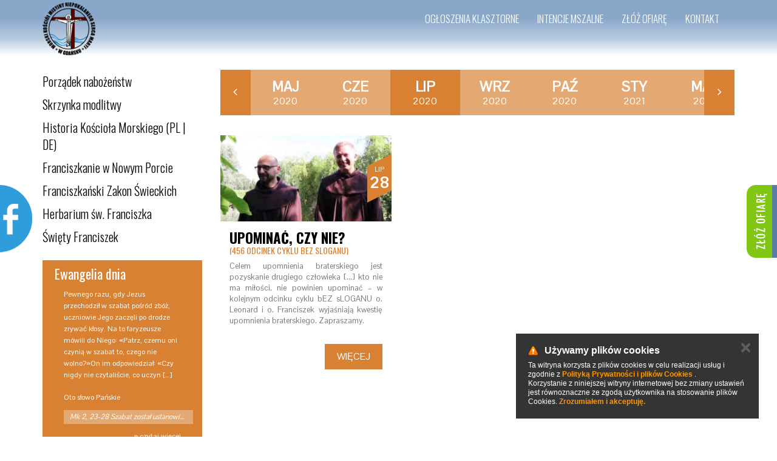

--- FILE ---
content_type: text/html; charset=UTF-8
request_url: https://www.kosciolmorski.pl/aktualnosci/bez-sloganu/archiwum/2020/7
body_size: 12876
content:

<!DOCTYPE html>
<html>
<head>
    <title>
                bEZ sLOGANU - Kościół Morski w Gdańsku        
    </title>



    <meta name="description" content="">



    <meta charset="utf-8" />



    
            <meta name="robots" content="index, follow">
        <meta name="googlebot" content="index, follow">
    
    
    <meta http-equiv="X-UA-Compatible" content="IE=edge">

    <meta content="width=device-width, minimum-scale=1, maximum-scale=1" name="viewport">

    
    <meta name="generator" content="https://www.isp.strony-parafialne.pl/" />

    <meta property="og:locale" content="pl_PL" />

    <meta property="og:title" content="bEZ sLOGANU - Kościół Morski w Gdańsku" />

    <meta property="og:description" content="" />

    <meta property="og:site_name" content="bEZ sLOGANU - Kościół Morski w Gdańsku" />







    
    <meta property="og:type" content="website" />

    


    
    <meta property="og:image" content="https://www.kosciolmorski.pl/images/logo.png" />

    <meta property="og:image" content="https://www.kosciolmorski.pl/images/logo.jpg" />

    


    <meta property="og:url" content="https://www.kosciolmorski.pl/aktualnosci/bez-sloganu/archiwum/2020/7" />



    <meta name="twitter:card" content="summary" />

    <meta name="twitter:description" content="" />

    <meta name="twitter:title" content="bEZ sLOGANU - Kościół Morski w Gdańsku" />



    <base href="https://www.kosciolmorski.pl/">

    <script type="text/javascript" src="https://www.isp.strony-parafialne.pl/core-js/moment-with-locales.js"></script>



    
    
    <script src="js/jquery.js?481a95aa72"></script>

    
    




    
    




    
    
    
    
    <link rel="stylesheet" href="https://www.isp.strony-parafialne.pl/core-css/fb.css?36969" type="text/css">

    
    
    <link rel="stylesheet" href="https://www.isp.strony-parafialne.pl/core-css/rrssb.css?94066" type="text/css">

    
    <link rel="stylesheet" href="https://www.isp.strony-parafialne.pl/css/reset.css?94066" type="text/css">



    
                                        <link rel="stylesheet" href="css/bootstrap.css?4c07a6f48a" type="text/css">
                                                <link rel="stylesheet" href="css/fb.css?481a95aa72" type="text/css">
                                                <link rel="stylesheet" href="css/hover-min.css?481a95aa72" type="text/css">
                                                <link rel="stylesheet" href="css/ihover.css?12ba6bdb3c" type="text/css">
                                                <link rel="stylesheet" href="css/owl.carousel.css?481a95aa72" type="text/css">
                                                <link rel="stylesheet" href="css/owl.theme.css?481a95aa72" type="text/css">
                                                <link rel="stylesheet" href="css/services.css?27db8e2289" type="text/css">
                                                                    <link rel="stylesheet" href="css/z-custom.css?bf52e30e43" type="text/css">
                    
                                    <script src="js/bootstrap.min.js?481a95aa72"></script>
                                        
        
        


    <script>
        baseHref = document.getElementsByTagName('base')[0].href;
    </script>

    
    <meta http-equiv="X-UA-Compatible" content="IE=edge">
<meta name="viewport" content="width=device-width, initial-scale=1">
<link href="https://fonts.googleapis.com/css?family=Oswald:400,300,700&amp;subset=latin,latin-ext" rel="stylesheet" type="text/css">
<link href='https://fonts.googleapis.com/css?family=Pontano+Sans&subset=latin,latin-ext' rel='stylesheet' type='text/css'>
<!--<script src="//cdnjs.cloudflare.com/ajax/libs/jquery-mousewheel/3.1.12/jquery.mousewheel.min.js"></script>
<script src="//cdnjs.cloudflare.com/ajax/libs/jquery-smooth-scroll/1.5.5/jquery.smooth-scroll.min.js"></script>

<script src="//cdnjs.cloudflare.com/ajax/libs/bootstrap-select/1.6.4/js/bootstrap-select.min.js"></script>
<script src="//cdnjs.cloudflare.com/ajax/libs/bootstrap-select/1.6.4/js/i18n/defaults-pl_PL.min.js"></script>
<link href='//cdnjs.cloudflare.com/ajax/libs/bootstrap-select/1.6.4/css/bootstrap-select.min.css' rel='stylesheet' type='text/css'>-->


<link rel="apple-touch-icon" sizes="57x57" href="/apple-icon-57x57.png">
<link rel="apple-touch-icon" sizes="60x60" href="/apple-icon-60x60.png">
<link rel="apple-touch-icon" sizes="72x72" href="/apple-icon-72x72.png">
<link rel="apple-touch-icon" sizes="76x76" href="/apple-icon-76x76.png">
<link rel="apple-touch-icon" sizes="114x114" href="/apple-icon-114x114.png">
<link rel="apple-touch-icon" sizes="120x120" href="/apple-icon-120x120.png">
<link rel="apple-touch-icon" sizes="144x144" href="/apple-icon-144x144.png">
<link rel="apple-touch-icon" sizes="152x152" href="/apple-icon-152x152.png">
<link rel="apple-touch-icon" sizes="180x180" href="/apple-icon-180x180.png">
<link rel="icon" type="image/png" sizes="192x192"  href="/android-icon-192x192.png">
<link rel="icon" type="image/png" sizes="32x32" href="/favicon-32x32.png">
<link rel="icon" type="image/png" sizes="96x96" href="/favicon-96x96.png">
<link rel="icon" type="image/png" sizes="16x16" href="/favicon-16x16.png">
<link rel="manifest" href="/manifest.json">
<meta name="msapplication-TileColor" content="#ffffff">
<meta name="msapplication-TileImage" content="/ms-icon-144x144.png">
<meta name="theme-color" content="#ffffff">


    <link href="https://maxcdn.bootstrapcdn.com/font-awesome/4.4.0/css/font-awesome.min.css" rel="stylesheet">



</head>

<body>

    <div id="fb-root"></div>


    
        <script>
            (function (d, s, id) {
                var js, fjs = d.getElementsByTagName(s)[0];
                if (d.getElementById(id))
                    return;
                js = d.createElement(s);
                js.id = id;
                js.src = "https://connect.facebook.net/pl_PL/sdk.js#xfbml=1&version=v2.3";
                fjs.parentNode.insertBefore(js, fjs);
            }(document, 'script', 'facebook-jssdk'));
        </script>

    <script>
    (function(i, s, o, g, r, a, m) {
        i['GoogleAnalyticsObject'] = r;
        i[r] = i[r] || function() {
            (i[r].q = i[r].q || []).push(arguments)
        }, i[r].l = 1 * new Date();
        a = s.createElement(o),
                m = s.getElementsByTagName(o)[0];
        a.async = 1;
        a.src = g;
        m.parentNode.insertBefore(a, m)
    })(window, document, 'script', '//www.google-analytics.com/analytics.js', 'ga');

    ga('create', 'UA-149141430-29', 'kosciolmorski.pl');
        ga('create', 'UA-20722236-7', 'auto', {'name': 'groupTracker'});
    ga('send', 'pageview');
    ga('groupTracker.send', 'pageview');

</script>
    
    <nav class="navbar navbar-default navbar-fixed-top gpg-navbar notmain top-nav-collapse" role="navigation">
    <div class="container">
        <!-- Brand and toggle get grouped for better mobile display -->
        <a class="pull-left parish-name" href="#">  
            <style>@media (min-width: 991px) {
                    .top-nav-collapse .navbar-brand-logo {
                        border: 0px solid #fff !important;
                    }
                }</style>
            <img class="navbar-brand-logo d-inline-block align-middle pull-left hidden-xs" src="images/logo.png?22623sv3" alt="Kościół Morski w Gdańsku" style="height: 200px; margin-top: 5px; margin-bottom: 1px;">
            <img class="navbar-brand-logo d-inline-block align-middle pull-left visible-xs" src="images/logo.png?2262s3v3" alt="Kościół Morski w Gdańsku" style="height: 87px; margin-top: 5px; margin-bottom: 5px;">
        </a>
                
        <div class="navbar-header">
            <button type="button" class="navbar-toggle" data-toggle="collapse" data-target="#top-menu">
                <span class="sr-only">Toggle navigation</span>
                <span class="icon-bar"></span>
                <span class="icon-bar"></span>
                <span class="icon-bar"></span>
            </button>
        </div>

        <!-- Collect the nav links, forms, and other content for toggling -->
        <div class="collapse navbar-collapse" id="top-menu">
            <ul class="nav navbar-nav navbar-right" style="margin-top:15px;margin-right: 10px;">
                                                        <li>
                        <a href="ogloszenia">OGŁOSZENIA KLASZTORNE</a>
                    </li>
                                                        <li>
                        <a href="intencje-mszalne">INTENCJE MSZALNE</a>
                    </li>
                                                        <li>
                        <a href="/ofiara">ZŁÓŻ OFIARĘ</a>
                    </li>
                                                        <li>
                        <a href="/kontakt">KONTAKT</a>
                    </li>
                
                                        
                        <li class="visible-xs ">
                            <a href="porzadek-nabozenstw-31936">Porządek nabożeństw</a>
                        </li>
                                                            
                        <li class="visible-xs ">
                            <a href="formularz-intencji/skrzynka-modlitwy/1195">Skrzynka modlitwy</a>
                        </li>
                                                            
                        <li class="visible-xs ">
                            <a href="historia-kosciola-morskiego-pl-de-29557">Historia Kościoła Morskiego (PL | DE)</a>
                        </li>
                                                        
                        <li class="visible-xs dropdown">
                            <a href="#" class="dropdown-toggle" data-toggle="dropdown" role="button" aria-expanded="false">Franciszkanie w Nowym Porcie</a>
                            <ul class="dropdown-menu dropdown-menu-left" role="menu">
                                                                    <li>
                                        <a href="franciszkanie-w-nowym-porcie-14626/franciszkanie-w-gdansku-14625">
                                            Franciszkanie w Gdańsku                                        </a>
                                    </li>
                                                                    <li>
                                        <a href="franciszkanie-w-nowym-porcie-14626/dom-zakonny-w-nowym-porcie-30677">
                                            Dom Zakonny w Nowym Porcie                                        </a>
                                    </li>
                                                                    <li>
                                        <a href="duszpasterze/obecnie-pracujacy">
                                            Wspólnota Domu Zakonnego                                        </a>
                                    </li>
                                                                    <li>
                                        <a href="franciszkanie-w-nowym-porcie-14626/obszar-14628">
                                            Obszar                                        </a>
                                    </li>
                                                                    <li>
                                        <a href="dokumenty/gazetka-franciszkanska">
                                            Gazetka Franciszkańska                                        </a>
                                    </li>
                                
                            </ul>
                        </li>
                                                            
                        <li class="visible-xs ">
                            <a href="franciszkanski-zakon-swieckich-29541">Franciszkański Zakon Świeckich</a>
                        </li>
                                                            
                        <li class="visible-xs ">
                            <a href="herbarium-sw-franciszka-29555">Herbarium św. Franciszka</a>
                        </li>
                                                            
                        <li class="visible-xs ">
                            <a href="swiety-franciszek-29604">Święty Franciszek</a>
                        </li>
                                                </ul>
        </div><!-- /.navbar-collapse -->            
    </div>
</nav>

<div class="container gpg-main-container" style="padding-top: 115px" >
    <div class='row'>
        <div class="col-md-3 hidden-xs">
    <div class='row'>
        <div class='col-sm-12'>
            <nav class="gpg-side-nav">

                




<ul>

    
    
    
    <li>

        
        <span></span>

        
        
        <a href="porzadek-nabozenstw-31936" >

            Porządek nabożeństw
            </a>



            
            


            
            </li>



            
    
    <li>

        
        <span></span>

        
        
        <a href="formularz-intencji/skrzynka-modlitwy/1195" >

            Skrzynka modlitwy
            </a>



            
            


            
            </li>



            
    
    <li>

        
        <span></span>

        
        
        <a href="historia-kosciola-morskiego-pl-de-29557" >

            Historia Kościoła Morskiego (PL | DE)
            </a>



            
            


            
            </li>



            
    
    <li>

        
        <span></span>

        
        
        <a class="locked" href="franciszkanie-w-nowym-porcie-14626" >

            Franciszkanie w Nowym Porcie
            </a>



            
            




<ul>

    
    
    
    <li>

        
        
        <a href="franciszkanie-w-nowym-porcie-14626/franciszkanie-w-gdansku-14625" >

            Franciszkanie w Gdańsku
            </a>



            
            </li>



            
    
    <li>

        
        
        <a href="franciszkanie-w-nowym-porcie-14626/dom-zakonny-w-nowym-porcie-30677" >

            Dom Zakonny w Nowym Porcie
            </a>



            
            </li>



            
    
    <li>

        
        
        <a href="duszpasterze/obecnie-pracujacy" >

            Wspólnota Domu Zakonnego
            </a>



            
            </li>



            
    
    <li>

        
        
        <a href="franciszkanie-w-nowym-porcie-14626/obszar-14628" >

            Obszar
            </a>



            
            </li>



            
    
    <li>

        
        
        <a href="dokumenty/gazetka-franciszkanska" >

            Gazetka Franciszkańska
            </a>



            
            </li>



            
</ul>


            
            </li>



            
    
    <li>

        
        <span></span>

        
        
        <a href="franciszkanski-zakon-swieckich-29541" >

            Franciszkański Zakon Świeckich
            </a>



            
            


            
            </li>



            
    
    <li>

        
        <span></span>

        
        
        <a href="herbarium-sw-franciszka-29555" >

            Herbarium św. Franciszka
            </a>



            
            


            
            </li>



            
    
    <li>

        
        <span></span>

        
        
        <a href="swiety-franciszek-29604" >

            Święty Franciszek
            </a>



            
            


            
            </li>



            
</ul>

            </nav>
        </div>
        <div class='col-sm-12 hidden-xs hidden-sm'>
            <div id='liturgy'>
                <h2>Ewangelia dnia</h2>
                <div class="container-fluid">
                    <a href="/liturgia-slowa" style="color: #fff">
                        <div id="niedziela"></div>
                    </a>
                    <a class="more" href="liturgia-slowa">&raquo; czytaj więcej</a>
                    <br/>
                    <script src="https://www.panel.savio-cms.pl/core-js/mediaelement-and-player.js"></script>        
<link rel="stylesheet" href="https://www.panel.savio-cms.pl/core-css/mediaelementplayer.css" />
<style>
    .mr10 {
        margin-right: 10px;
    }
    .small {
        font-size: 8px;
        float: right;
    }
    .small a {
        color: #fff;
    }
    .mejs-container {
        background: rgba(255, 255, 255, 0.1); 
    }
    .mejs-container .mejs-controls {
        background: none;
    }
    .mejs-container .mejs-controls .mejs-time {
        color: inherit;
    }
    
    </style>
<div class="mr10">
    <h5>EWANGELIA I ROZWAŻANIE</h5>
    <audio width="100%"  id="player2" src="//cdneu.modlitwawdrodze.pl/prayers/MWD_2026_01_20_Wt.mp3" type="audio/mp3" controls="controls">		
    </audio>	

    <script>
        $('audio,video').mediaelementplayer();
    </script>
    <span class="small" onclick="location.href='http://www.modlitwawdrodze.pl'; return false">modlitwawdrodze.pl</span>
</div>                </div>
            </div>
        </div>
        <div class='col-sm-12'>

            <div class="hidden-xs gpg-bottom-border" style="margin-top: 20px; padding: 20px 0; background: #f1e9e9;">
                <h2 class="text-center">Myśl dnia</h2>

                <div class="container-fluid">
                    <p style="font-size: 17px;" class="text-center">Niezbadane są drogi, na których Bóg odnajduje człowieka.</p>
                    <p class="gpg-author text-center">Fiodor Dostojewski</p>
                </div>
            </div>
        </div>
        <div class='col-md-12 hidden-sm hidden-xs co-sm-4'>
            <ul class="gpg-adverts-left">
                                            </ul>
        </div>
    </div>


</div>        <div class="col-md-9">
            <div class="view" id="news_view">
            <script>
    var cat = 'bez-sloganu';</script>




            <link rel="stylesheet" href="https://www.isp.strony-parafialne.pl/core-css/news-timeline.css?48155" type="text/css">

        <div class="gpg-news-timeline gpg-custom">

            <div class='gpg-months'>
                <div class='gpg-buttons'>
                    <a class='gpg-prev' href='#'>
                        <i class='fa fa-angle-left'></i>
                    </a>
                    <a class='gpg-next' href='#'>
                        <i class='fa fa-angle-right'></i>
                    </a>
                </div>
                <div class='gpg-months-inner'>
                    <div class='gpg-months-inner-inner'>
                                                                                    <a
                                    href='/aktualnosci/bez-sloganu/archiwum/2020/5' data-year='2020' data-month='5'
                                                                        >
                                    <strong>maj</strong><br>2020                                </a>
                                                            <a
                                    href='/aktualnosci/bez-sloganu/archiwum/2020/6' data-year='2020' data-month='6'
                                                                        >
                                    <strong>cze</strong><br>2020                                </a>
                                                            <a
                                    href='/aktualnosci/bez-sloganu/archiwum/2020/7' data-year='2020' data-month='7'
                                     class="active"                                    >
                                    <strong>lip</strong><br>2020                                </a>
                                                            <a
                                    href='/aktualnosci/bez-sloganu/archiwum/2020/9' data-year='2020' data-month='9'
                                                                        >
                                    <strong>wrz</strong><br>2020                                </a>
                                                            <a
                                    href='/aktualnosci/bez-sloganu/archiwum/2020/10' data-year='2020' data-month='10'
                                                                        >
                                    <strong>paź</strong><br>2020                                </a>
                                                                                                                <a
                                    href='/aktualnosci/bez-sloganu/archiwum/2021/1' data-year='2021' data-month='1'
                                                                        >
                                    <strong>sty</strong><br>2021                                </a>
                                                            <a
                                    href='/aktualnosci/bez-sloganu/archiwum/2021/5' data-year='2021' data-month='5'
                                                                        >
                                    <strong>maj</strong><br>2021                                </a>
                                                            <a
                                    href='/aktualnosci/bez-sloganu/archiwum/2021/6' data-year='2021' data-month='6'
                                                                        >
                                    <strong>cze</strong><br>2021                                </a>
                                                            <a
                                    href='/aktualnosci/bez-sloganu/archiwum/2021/8' data-year='2021' data-month='8'
                                                                        >
                                    <strong>sie</strong><br>2021                                </a>
                                                            <a
                                    href='/aktualnosci/bez-sloganu/archiwum/2021/12' data-year='2021' data-month='12'
                                                                        >
                                    <strong>gru</strong><br>2021                                </a>
                                                                                                                <a
                                    href='/aktualnosci/bez-sloganu/archiwum/2022/4' data-year='2022' data-month='4'
                                                                        >
                                    <strong>kwi</strong><br>2022                                </a>
                                                                                                                <a
                                    href='/aktualnosci/bez-sloganu/archiwum/2023/1' data-year='2023' data-month='1'
                                                                        >
                                    <strong>sty</strong><br>2023                                </a>
                                                            <a
                                    href='/aktualnosci/bez-sloganu/archiwum/2023/8' data-year='2023' data-month='8'
                                                                        >
                                    <strong>sie</strong><br>2023                                </a>
                                                                                                                <a
                                    href='/aktualnosci/bez-sloganu/archiwum/2024/2' data-year='2024' data-month='2'
                                                                        >
                                    <strong>lut</strong><br>2024                                </a>
                                                            <a
                                    href='/aktualnosci/bez-sloganu/archiwum/2024/9' data-year='2024' data-month='9'
                                                                        >
                                    <strong>wrz</strong><br>2024                                </a>
                                                                        </div>
                </div>
            </div>

            <script>
                (function ($) {
                    var
                            $inner = $('.gpg-months').find('.gpg-months-inner'),
                            $innerInner = $inner.find('.gpg-months-inner-inner'),
                            $months = $inner.find('a'),
                            $firstMonth = $months.first(),
                            monthWidth = $firstMonth.width(),
                            $active = $months.filter('.active'),
                            activeIndex = $active.index(),
                            wholeMonthsNumber,
                            newMarginLeft;
                    function adjustMonths() {
                        wholeMonthsNumber = Math.floor($inner.width() / monthWidth);
                        if ($months.length * monthWidth <= $inner.width()) {
                            $innerInner.css('marginLeft', ($inner.width() - $months.length * monthWidth) / 2)
                        } else {
                            newMarginLeft = ($inner.width() - monthWidth) / 2 - monthWidth * $active.index();
                            if (newMarginLeft > 0) {
                                newMarginLeft = 0;
                            }

                            if (newMarginLeft * -1 > $months.length * monthWidth - $inner.width()) {
                                newMarginLeft = $inner.width() - $months.length * monthWidth;
                            }

                            $innerInner.css('marginLeft', newMarginLeft);
                        }
                    }

                    $(window).resize(adjustMonths);
                    adjustMonths();
                    var $buttons = $('.gpg-months').find('.gpg-buttons');
                    $buttons.find('.gpg-prev, .gpg-next').click(function (e) {

                        e.preventDefault();
                        if ($months.length * monthWidth <= $inner.width()) {
                            return;
                        }

                        if ($(this).is('.gpg-prev')) {
                            newMarginLeft += wholeMonthsNumber * monthWidth;
                        } else {
                            newMarginLeft -= wholeMonthsNumber * monthWidth;
                        }



                        if (newMarginLeft > 0) {
                            newMarginLeft = 0;
                        }

                        if (newMarginLeft * -1 > $months.length * monthWidth - $inner.width()) {
                            newMarginLeft = $inner.width() - $months.length * monthWidth;
                        }

                        $innerInner.stop().animate({marginLeft: newMarginLeft}, 300);
                    });
                    $('.gpg-months').touchwipe({
                        wipeLeft: function () {
                            $buttons.find('.gpg-next').click();
                        },
                        wipeRight: function () {
                            $buttons.find('.gpg-prev').click();
                        },
                        min_move_x: 20,
                        min_move_y: 20,
                        preventDefaultEvents: true
                    });

                    function goTo($a) {
                        $active = $a;
                        $a.addClass('active').siblings().removeClass('active');

                        $.get($a.attr('href'), function (result) {
                            var scrollTop = $(window).scrollTop();
                            $('.gpg-news').hide().html($(result).find('.gpg-news').html()).fadeIn();
                            $(window).scrollTop(scrollTop);
                        });
                    }

                    window.onpopstate = function (event) {
                        console.log(event.state);
                        if (event.state === null) {
                            goTo($months.eq(activeIndex));
                        } else {
                            goTo($months.eq(event.state.index));
                        }
                    };

                    $months.click(function (e) {
                        e.preventDefault();

                        goTo($(this));

                        history.pushState({index: $(this).index()}, '', $(this).attr('href'));

                    });
                }(jQuery));
            </script>


            <div class="gpg-news">
                
                    <ul class="row">
                                                                                <li class="col-md-4 col-sm-6">
                                <div class="embed-responsive embed-responsive-16by9">
                                    <div class="gpg-date-outer">
                                        <span class="bottom"></span>
                                        lip                                        <strong>28    </strong>
                                        <span class="top"></span>
                                    </div>

                                    <a
                                        class="gpg-image embed-responsive-item hvr-grow"
                                        href="aktualnosci/bez-sloganu/64369/upominac-czy-nie"
                                                                                    style="background-image:url('content/thumb/wide/bez-sloganu-456.jpg')"
                                                                                >
                                    </a>    
                                </div>

                                <h3>
                                    <a href="aktualnosci/bez-sloganu/64369/upominac-czy-nie">
                                        Upominać, czy nie?                                    </a>
                                </h3>
                                <h4>
                                    (456 odcinek cyklu bEZ sLOGANU)&nbsp;
                                </h4>
                                <p>Celem upomnienia braterskiego jest pozyskanie drugiego człowieka [...] kto nie ma miłości, nie powinien upominać – w kolejnym odcinku cyklu bEZ sLOGANU o. Leonard i o. Franciszek wyjaśniają kwestię upomnienia braterskiego. Zapraszamy.

 
 </p>
                                <div class="gpg-more">
                                    <a href="aktualnosci/bez-sloganu/64369/upominac-czy-nie">  
                                        Więcej                                    </a>
                                                                    </div>

                            </li>
                                            </ul>

                            </div>
        </div>
    

        </div>
    </div>    </div>
</div>
<div class="container gpg-main-container" style='padding-top:30px'>
    <div class='row'>
        <div class="gpg-frames hidden-xs">
            <div class="row">
                <div class="col-md-4 col-sm-6">
                                        <div class="gpg-frame">
                        <div>
                            <a href="/ogloszenia">
                                                                <h4>Ogłoszenia klasztorne</h4>
                                <i class="gpg-icon fa fa-3x fa-file-text-o"></i>
                                <p class="gpg-title">Ogłoszenia klasztorne</p>
                                <p class="gpg-subtitle">II Niedziela Zwykła</p>
                                <p class="gpg-date">18 stycznia 2026 r.</p>
                            </a>
                        </div>
                    </div>
                                    </div>
                
                <div class="col-md-8 hidden-sm">
                 <div class="gpg-frame ">
                <div class='gpg-newest-galleries row'>

                                        <div class="col-md-4">
                        <div class=' '>  
                            <div class="article__image ih-item square effect6 from_left_and_right colored embed-responsive embed-responsive-1by1">
                                <a
                                                                        href="https://www.youtube.com/embed/u1IgNqbEUVM?autoplay=1" class="media embed-responsive-item"
                                                                        >
                                    <div class="img"><div style="background-image:url('https://i.ytimg.com/vi/u1IgNqbEUVM/hqdefault.jpg');"></div></div>
                                    <div class="mask1"></div>
                                    <div class="mask2"></div>
                                    <div class="info">
                                        <h3>Dobra i ważna SPOWIEDŹ | jak się spowiadać | bEZ sLOGANU (648)</h3>
                                        <p>6 lutego 2025 r.</p>
                                    </div>
                                    <div style="position: absolute; right: 0; top: 0px; padding: 5px 10px; color: #fff; background: black;"><i class="fa fa-film" aria-hidden="true"></i></div>
                                </a>
                            </div>
                        </div>
                        </div>
                                        <div class="col-md-4">
                        <div class=' '>  
                            <div class="article__image ih-item square effect6 from_left_and_right colored embed-responsive embed-responsive-1by1">
                                <a
                                                                        href="https://www.youtube.com/embed/rCUPq_KtrSc?autoplay=1" class="media embed-responsive-item"
                                                                        >
                                    <div class="img"><div style="background-image:url('https://i.ytimg.com/vi/rCUPq_KtrSc/hqdefault.jpg');"></div></div>
                                    <div class="mask1"></div>
                                    <div class="mask2"></div>
                                    <div class="info">
                                        <h3>Rutyna modlitwy | Jak się modlić? | bEZ sLOGANU (618)</h3>
                                        <p>27 września 2024 r.</p>
                                    </div>
                                    <div style="position: absolute; right: 0; top: 0px; padding: 5px 10px; color: #fff; background: black;"><i class="fa fa-film" aria-hidden="true"></i></div>
                                </a>
                            </div>
                        </div>
                        </div>
                                        <div class="col-md-4">
                        <div class=' mt-1  hidden-sm-down'>  
                            <div class="article__image ih-item square effect6 from_left_and_right colored embed-responsive embed-responsive-1by1">
                                <a
                                                                        href="https://www.youtube.com/embed/T7DP3QqGPcU?autoplay=1" class="media embed-responsive-item"
                                                                        >
                                    <div class="img"><div style="background-image:url('https://i.ytimg.com/vi/T7DP3QqGPcU/hqdefault.jpg');"></div></div>
                                    <div class="mask1"></div>
                                    <div class="mask2"></div>
                                    <div class="info">
                                        <h3>bEZ sLOGANU2 (455) Czy Kościół jest dla każdego?</h3>
                                        <p>6 września 2020 r.</p>
                                    </div>
                                    <div style="position: absolute; right: 0; top: 0px; padding: 5px 10px; color: #fff; background: black;"><i class="fa fa-film" aria-hidden="true"></i></div>
                                </a>
                            </div>
                        </div>
                        </div>
                                    </div>
            </div>                </div>


            </div>
        </div>

        <script>
            (function ($) {
                var $frames = $('.gpg-frame > div');

                var adjustFrames = function () {
                    $frames.css('height', '');

                    //            if (window.innerWidth < 992) {
                    //                return;
                    //            }

                    var newHeight = Math.max($frames.eq(0).height(), $frames.eq(1).height(), $frames.eq(2).height());

                    $frames.height(newHeight);

                };

                adjustFrames();

                $(window).resize(function () {
                    adjustFrames();
                });
            }(jQuery));
        </script>

        

    </div>
</div>

<!--<script>
    $('.gpg-frames').add('.gpg-services').appendTo('.gpg-main-container');
</script>-->



<div class="container hidden-xs">


    <ul class="gpg-pictures-bottom owl-carousel" id='owl-pictures'>
                        <li class='item'>
            <a
             target="_blank"                href="http://www.diecezja.gda.pl" 
                title="Archidiecezja Gdańska"
                style="background-image:url('/images/advertisements/2772.png')"
                >
            </a>
        </li>
                <li class='item'>
            <a
             target="_blank"                href="https://www.gosc.pl/" 
                title="Gość Niedzielny"
                style="background-image:url('/images/advertisements/2776.png')"
                >
            </a>
        </li>
                <li class='item'>
            <a
             target="_blank"                href="https://episkopat.pl" 
                title="KEP Aktualności"
                style="background-image:url('/images/advertisements/6589.png')"
                >
            </a>
        </li>
                <li class='item'>
            <a
             target="_blank"                href="https://caritas.pl/" 
                title="Caritas Polska"
                style="background-image:url('/images/advertisements/7450.png')"
                >
            </a>
        </li>
                <li class='item'>
            <a
             target="_blank"                href="https://pkwp.org/" 
                title="Pomoc Kościołowi w potrzebie"
                style="background-image:url('/images/advertisements/7451.png')"
                >
            </a>
        </li>
                <li class='item'>
            <a
             target="_blank"                href="https://ekai.pl/" 
                title="Katolicka Agencja Informacyjna"
                style="background-image:url('/images/advertisements/7452.png')"
                >
            </a>
        </li>
            </ul>

</div>

<footer>
    <div class="container">
        <div class="row">
            <div class="col-md-4 hidden-xs hidden-sm">
                 <h3>Kontakt</h3>
                <p>
                    <b>Kościół Morski w Gdańsku</b><br/>
                    ul. Oliwska 2<br>
                    80-563 Gdańsk<br>
                    tel. 58 343 08 93<br>
                    <br>
                    e-mail: <a href="mailto:"></a>
                                        <br><br>
                    Numer konta: <br>
                    <b>Klasztor Zakonu Braci Mniejszych Franciszkanów
Santander Bank Polska
37109010690000000142853965</b>
                                    </p>
            </div>
            <div class="col-md-4 hidden-xs hidden-sm">
                <h3>Porządek Mszy Świętych</h3>
                <p><strong>W niedzielę i święta:<br /></strong>godz.: 8.00, 10.00, 12.00, 16.30</p>
<p><strong>W dni powszednie:<br /></strong>godz.: 7.30, 18.30</p>
<p><strong>Spowiedź święta:<br /></strong>przed każdą Mszą świętą</p>
<p>W każdą trzecią niedzielę miesiąca podczas Mszy o godz. 12.00 modlimy się w intencji ludzi morza.</p>            </div>
            <div class="col-md-4 col-sm-12">
                <h3>Galerie</h3>

                <ul class="row gpg-newest-galleries">
                                        <li class='col-sm-4 col-xs-6'>    
                        <a
                            href="galerie/wystawa-o-bl-ks-jerzym-popieluszce-panele"
                            style="background-image:url('images/gallery/wystawa-o-bl-ks-jerzym-popieluszce-panele/thumb/wystawa-o-bl-ks-jerzym-popieluszce-panele-5.jpg')"
                            >

                            <div class='gpg-outer'>
                                <div class='gpg-table'>
                                    <p>
                                        Wystawa o bł. ks. Jerzym Popiełuszce (panele)        
                                    </p>
                                </div>
                            </div>

                        </a>        
                    </li>
                                        <li class='col-sm-4 col-xs-6'>    
                        <a
                            href="galerie/maryjny-ogrod-rozancowy"
                            style="background-image:url('images/gallery/maryjny-ogrod-rozancowy/thumb/maryjny-ogrod-rozancowy-25.jpg')"
                            >

                            <div class='gpg-outer'>
                                <div class='gpg-table'>
                                    <p>
                                        Maryjny ogród różańcowy        
                                    </p>
                                </div>
                            </div>

                        </a>        
                    </li>
                                        <li class='col-sm-4 col-xs-6'>    
                        <a
                            href="galerie/historia-i-wspolczesnosc"
                            style="background-image:url('images/gallery/historia-i-wspolczesnosc/thumb/historia-i-wspolczesnosc-11.jpg')"
                            >

                            <div class='gpg-outer'>
                                <div class='gpg-table'>
                                    <p>
                                        Historia i współczesność        
                                    </p>
                                </div>
                            </div>

                        </a>        
                    </li>
                                        <li class='col-sm-4 col-xs-6'>    
                        <a
                            href="galerie/swiety-franciszek"
                            style="background-image:url('images/gallery/swiety-franciszek/thumb/swiety-franciszek-1.jpg')"
                            >

                            <div class='gpg-outer'>
                                <div class='gpg-table'>
                                    <p>
                                        Święty Franciszek        
                                    </p>
                                </div>
                            </div>

                        </a>        
                    </li>
                                        <li class='col-sm-4 col-xs-6'>    
                        <a
                            href="galerie/herbarium"
                            style="background-image:url('images/gallery/herbarium/thumb/herbarium-1.jpg')"
                            >

                            <div class='gpg-outer'>
                                <div class='gpg-table'>
                                    <p>
                                        Herbarium        
                                    </p>
                                </div>
                            </div>

                        </a>        
                    </li>
                                        <li class='col-sm-4 col-xs-6'>    
                        <a
                            href="galerie/otoczenie-naszej-swiatyni"
                            style="background-image:url('images/gallery/otoczenie-naszej-swiatyni/thumb/otoczenie-naszej-swiatyni-1.jpg')"
                            >

                            <div class='gpg-outer'>
                                <div class='gpg-table'>
                                    <p>
                                        Otoczenie naszej świątyni        
                                    </p>
                                </div>
                            </div>

                        </a>        
                    </li>
                                    </ul>
            </div>
        </div>
    </div>

</footer>

<div class="gpg-strony-parafialne text-center">
    <a href="http://www.strony-parafialne.pl">
        <img src="/images/strony-parafialne-white.png" height="30">
    </a>
</div>
    
    
    
    <link rel="stylesheet" href="https://www.isp.strony-parafialne.pl/core-css/cookies_alert.css?29874" type="text/css">

    <div id="cookies_alert">
        <img src="[data-uri]">
        <span style="display: block; margin:0 0 10px; font-size: 16px; font-weight: bold;">Używamy plików cookies</span>
        Ta witryna korzysta z plików cookies w celu realizacji usług
                    i zgodnie z
                        <a href="http://www.kosciolmorski.pl/info/polityka-prywatnosci">Polityką Prywatności i plików Cookies</a>
                            .<br>
        Korzystanie z niniejszej witryny internetowej bez zmiany ustawień jest równoznaczne ze zgodą użytkownika na stosowanie plików Cookies. <a id="close-cookies-alert" href="#">Zrozumiałem i akceptuję.</a>
        <span id="close-cookies-alert2" class="close">✕</span>
    </div>

    
    
    


    <link rel="stylesheet" href="https://www.isp.strony-parafialne.pl/core-css/jquery.fancybox.css?89885" type="text/css">

    <link rel="stylesheet" href="https://www.isp.strony-parafialne.pl/core-css/image_with_desc.css?84154" type="text/css">

    <script src="https://www.isp.strony-parafialne.pl/core-js/jquery.fancybox.pack.js?20869"></script>

    <script src="https://www.isp.strony-parafialne.pl/core-js/jquery.chris.magic.height.js?17275"></script>

    
    <script src="https://www.isp.strony-parafialne.pl/core-js/questions.js?21810"></script>

    


    
    <script src="https://www.isp.strony-parafialne.pl/core-js/jquery.fit.js?44895"></script>

    


    <script src="https://www.isp.strony-parafialne.pl/core-js/gallery-show-bootstrap.js?16379"></script>



    
    


                                        <script src="js/bottom/bullets.js?481a95aa72"  ></script>
                                                <script src="js/bottom/carousel.js?481a95aa72"  ></script>
                                                                    <script src="js/bottom/fb.js?481a95aa72"  ></script>
                                                <script src="js/bottom/jquery.simplr.smoothscroll.min.js?481a95aa72"  ></script>
                                                <script src="js/bottom/liturgy.js?22df234487"  ></script>
                                                <script src="js/bottom/owl.carousel.js?481a95aa72"  ></script>
                                                <script src="js/bottom/rss.js?481a95aa72"  ></script>
                                                <script src="js/bottom/swfobject.js?481a95aa72"  ></script>
                                                <script src="js/bottom/thumbnails.js?481a95aa72"  ></script>
                    
                    <script src="js/bottom/events.js?4e94c95cbb"></script>
        
        


    


    <script src="https://www.isp.strony-parafialne.pl/core-js/cookies_alert.js?75401"></script>

    <link href='https://cdnjs.cloudflare.com/ajax/libs/bootstrap-select/1.6.4/css/bootstrap-select.min.css' rel='stylesheet' type='text/css'>

    <script src="https://cdnjs.cloudflare.com/ajax/libs/bootstrap-select/1.6.4/js/bootstrap-select.min.js"></script>

    <script src="https://www.isp.strony-parafialne.pl/core-js/videos.js?11304"></script>

    
    <script src="https://www.isp.strony-parafialne.pl/core-js/rrssb.min.js?68843"></script>

    
    
    <img class="fb-icon hidden-xs hidden-sm" src="https://www.isp.strony-parafialne.pl/images/icon_facebook.png" width="53" height="111" alt="">

    <div class="fb-page" id="fb-iframe" data-href="https://www.facebook.com//kosciol.morski/" data-width="380" data-hide-cover="false" data-show-facepile="true" data-show-posts="true"></div>

    <script>
        $('img.fb-icon').mouseenter(function() {
            $('body > #fb-iframe').animate({

                left: 0

            }, 500);

        });

        $('body > #fb-iframe').mouseleave(function() {

            $(this).animate({

                left: '-380px'

            }, 500);

        });
    </script>

    


    
    <style>
    div#donate_widget 
    {
        display: none;
        position: fixed;
        bottom: 0px;
        right: 0;
        width: 417px;
        z-index: 120;
        color: #444;
    }
    a#send_donate{
        position: fixed;
        top: 50%;
        margin-top: -55px;
        color: #fff;
        font-weight: bold;
        font-size:20px;
        right: 30px;
        width: 20px;
        height: 120px;
        z-index: 10;
        display: block;

    }
    @media (max-width: 770px) {
        a#send_donate{
            top:80% !important;
            width: 20px !important;
            right: 22px;
        }
    }
    div#donate_inner{
        background: white;
        box-shadow: 0 0 18px #ccc;
        margin-left: 15px;
        margin-top: 15px;
        padding: 20px;
        overflow: hidden;
    }

    div#donate_widget a.close {
        position: absolute;
        top: 0;
        left: 0;
        box-shadow: 0 0 3px #ccc;
        border-radius: 1000px;
        opacity: 1;
    }
    div#donate_widget a.close img {
        display: block;
        width: 29px;
        height: 29px;
    }

    div#donate_inner li:first-child {
        font-family: 'Cuprum';
        font-size: 18px;
        margin-bottom: 30px;
        color: #86941d;
        border-bottom: 1px solid #f0f0f0;
        padding-bottom: 20px;
    }

    div#donate_inner li {
        border: none;
        padding: 5px;
    }
    span.donate-value{
        font-size: 20px;
        margin: 0 0 0px 0;
        padding: 0 0 2px 0;
        font-weight: normal;
        color: #609C00;
        background-position: bottom left;
        background-repeat: no-repeat;
    }
    ul.ajax {
        padding:0px;
    }
    ul.ajax p.small{
        font-size: 10px;
        margin-top: 40px;
    }
    ul.ajax > li {
        display: block;
        overflow: hidden;
        border-bottom: 1px solid #ddd;
    }

    div.links {
        float: left;
        margin-bottom: 10px;
        margin-top: 3px;
        width: 100%
    }
    ul.ajax li input[type="text"] {
        border: 1px solid #BBB;
        padding: 3px;
        outline: none;
        margin: 0;
        font-size: 17px;
        width: 100px;
        margin-left: 15px;
        color: #444;
    }
    div.links a {
        width: 100%;
        background: #B2CA00;
        box-shadow: 0 1px 1px 0 #bbb;
        float: left;
        padding: 7px 9px;
        color: white;
        text-decoration: none;
        border: 1px solid #92ba00;
        margin: 3px 9px 3px 1px;
        font-family: "Cuprum","Trebuchet MS";
        font-size: 14px;
        font-weight: bold;
        border-radius: 2px;
        background: -moz-linear-gradient(top, rgba(146,186,0,1) 0%, rgba(178,202,0,1) 100%);
        background: -webkit-gradient(linear, left top, left bottom, color-stop(0%,rgba(146,186,0,1)), color-stop(100%,rgba(178,202,0,1)));
        background: -webkit-linear-gradient(top, rgba(146,186,0,1) 0%,rgba(178,202,0,1) 100%);
        background: -o-linear-gradient(top, rgba(146,186,0,1) 0%,rgba(178,202,0,1) 100%);
        background: -ms-linear-gradient(top, rgba(146,186,0,1) 0%,rgba(178,202,0,1) 100%);
        background: linear-gradient(to bottom, rgba(146,186,0,1) 0%,rgba(178,202,0,1) 100%);
        filter: progid:DXImageTransform.Microsoft.gradient( startColorstr='#92ba00', endColorstr='#b2ca00',GradientType=0 );
    }
    form#donate {
        text-align: center;
    }
    #donate-amount {
        text-align: center;
        font-weight: bold;
        font-family: 'Verdana';
        width: 220px;
        padding: 5px 7px;
    }
    #donate-amount::placeholder {
        font-weight: normal;
        font-color: #999;
    }
    #donate-btn {
        display: block;
        margin: auto;
        margin-top: 22px;
        color: #fff;
        padding: 10px 16px;
        font-family: "Tahoma";
    }
    #donate_widget-small {
        display: block;
        margin: auto;
        padding-top: 10px;
        font-size: 11px;
        font-family: 'Arial';
        text-align: justify;
    }
    @media (max-width: 770px) {
        #donate_widget {
            width: 100% !important;
        }
        #donate_inner {
            margin-left: 0 !important;
        }
        #donate_inner h4 {
            font-size: 20px !important;
        }
        div#donate_inner li {
            font-size: 15px !important;
        }
        div#donate_inner .links {
            float: left !important;
            margin-bottom: 0px !important;
        }
        #donate-btn {
            margin-top: 5px !important;
        }
        #donate_inner .form-group {
            margin-bottom: 0 !important;
        }
        div#donate_inner li:first-child {
            margin-bottom: 10px !important;
            padding-bottom: 1px !important;
        }
        #donate-amount-donateWidget {
            width: 75% !important;
            margin: auto !important;
            text-align: center !important;
        }
    }
</style>
<a class="" id="send_donate" href="#">
            <img src="https://www.isp.strony-parafialne.pl/core-images/donate.png" alt="">
    </a>
<div id="donate_widget">
    <div>
        <div id="donate_inner">
            <ul class="ajax">
                <li>
                    <h4>Ofiara na rzecz:<br/> <b>Kościół Morski w Gdańsku</b></h4>
                </li>
                <li>
                    Wesprzyj on-line <b>Kościół Morski w Gdańsku</b>. Wpłata ofiary rozliczana jest za pośrednictwem <b>tpay</b>.
                </li>
                <li>
                    <div class="links">
                        <form action="https://secure.tpay.com" method="post" name="payment" id="donateWidget" ><div id="md5"></div><input name="id" value="57254" type="hidden"><input name="merchant_description" value="" type="hidden"><input name="crc" value="b00928c2ab42e7e25138df19d07aa57e" type="hidden"><div class="form-group" style="text-align: center"><input class="price form-control donate-amount" name="amount" id="donate-amount-donateWidget" placeholder="Wpisz wartość ofiary" maxlength="9" data-gpg-validation="required"></div><input name="description" value="Darowizna" type="hidden"><input name="return_url" value="https://www.kosciolmorski.pl/ofiara/dziekujemy" type="hidden"><div class="form-group">
                <button id="donate-btn" class="btn btn-info submit-form" type="button" onclick="return getMD5sumdonateWidget()" disabled="disabled">Wpłacam ofiarę</button>
            </div></form><script>
            async function getMD5sumdonateWidget() {
                    var amount = document.getElementById("donate-amount-donateWidget").value;
                    let response = await fetch("/ofiara/get-md5", {
                        method: "POST",
                        headers: {
                            "Content-Type": "application/json"
                        },
                        body: JSON.stringify({
                            amount: amount, // string or object
                            crc: "b00928c2ab42e7e25138df19d07aa57e"
                        })
                        });
                    response.parsedBody = await response.json();
                    if(!response.ok) {
                        die("error");
                    }
                    else {
                         $("#donateWidget").append('<input type="hidden" name="md5sum" value="'+ response.parsedBody.md5 +'" />').submit();
                    }    
            }   
        </script>
        <script src="https://www.isp.strony-parafialne.pl/core-js/jquery.gpg.validate.js?20509"></script>
        <script>
        $( document ).ready(function() {
            $("#donateWidget").gpgValidate();
            });
        </script>                    </div>
                </li>
                <li>
                    <div id='donate_widget-small'>
                        Wpłacając, akceptujesz <a href="/info/polityka-prywatnosci" target="_blank">politykę prywatności</a>. Administratorem danych osobowych jest Krajowy Integrator Płatności spółka akcyjna z siedzibą w Poznaniu.
                        <br/><br/>
                        Wpłacając ofiarę pieniężną na konto Parafii możliwe jest jej odliczenie od podstawy opodatkowania 
                        jako darowiznę na cele kultu religijnego, dokonaną stosownie do postanowień artykułu 18 ustawy z dnia 15 lutego 1992 r. o podatku dochodowym od osób prawnych.
                    </div>
                </li>
            </ul>
        </div>
        <a href="#" class="close">
            <img src="https://www.isp.strony-parafialne.pl/core-images/icon_close.png" alt="">
        </a>
    </div>
</div>
<script>
    $(document).on('click', 'a#send_donate[href="#"]', function (e) {
        e.preventDefault();
        $('div#donate_widget').slideDown(500);
    });

    $(document).on('click', 'div#donate_widget a.close', function (e) {
        e.preventDefault();
        $(this).parent().parent().slideUp(500);
    });
</script>
    
</body>

</html>




<div style="display:none">
    63
0.078821897506714</div>


--- FILE ---
content_type: text/css
request_url: https://www.isp.strony-parafialne.pl/core-css/fb.css?36969
body_size: 56
content:
body > iframe,
#fb-iframe {
  position: fixed;
  top: 50%;
  margin-top: -145px;
  background: white;
  left: -385px;
  z-index: 33;
}
img.fb-icon {
  position: fixed;
  left: 0;
  top: 50%;
  margin-top: -55px;
  z-index: 33;
}
img.fb-icon:hover {
  cursor: pointer;
}
/*# sourceMappingURL=fb.css.map */

--- FILE ---
content_type: text/css
request_url: https://www.kosciolmorski.pl/css/fb.css?481a95aa72
body_size: -142
content:
body > iframe
{
    position:fixed;
    top:50%;
    margin-top:-145px;
    background:white;
    left:-292px;
    z-index:3;
    
}
img.fb-icon
{
    position:fixed;
    left:0;
    top:50%;
    margin-top:-55px;
    z-index:3;
}
img.fb-icon:hover
{
    cursor:pointer;
}

--- FILE ---
content_type: text/css
request_url: https://www.kosciolmorski.pl/css/z-custom.css?bf52e30e43
body_size: 50
content:
@media (min-width: 991px) {
    .top-nav-collapse {
      padding: 0;
      -webkit-transition: all 0.4s ease-in-out;
      transition: all 0.4s ease-in-out;
      /*        ul.navbar-nav {
              li {
                  .nav-link {
                      padding: 1.7em 0.7em !important;
                      -webkit-transition: all .4s ease-in-out;
                      transition:  all .4s ease-in-out;
                  }
                  &.active a, &:hover a{
                      background: #fff !important;
                      color: #000 !important;
                  }
              }
          }*/
    }
    .top-nav-collapse .navbar-brand {
      padding-top: 5px;
      font-size: 18px !important;
      -webkit-transition: all 0.4s ease-in-out;
      transition: all 0.4s ease-in-out;
    }
    .top-nav-collapse .navbar-brand span {
      margin-left: 7rem;
      -webkit-transition: all 0.4s ease-in-out;
      transition: all 0.4s ease-in-out;
    }
    .top-nav-collapse .navbar-brand-logo {
      height: 87px !important;
      -webkit-transition: all 0.4s ease-in-out;
      transition: all 0.4s ease-in-out;
      padding: 0 !important;
      margin-top: 4px !important;
    }
    .notmain .navbar-brand-logo {
      height: 87px !important;
      -webkit-transition: all 0.4s ease-in-out;
      transition: all 0.4s ease-in-out;
      padding: 0 !important;
      margin-top: 4px !important;
    }
  }

--- FILE ---
content_type: text/css
request_url: https://www.isp.strony-parafialne.pl/core-css/image_with_desc.css?84154
body_size: 89
content:
div.image_with_desc
{
    margin-bottom:3px;
    margin: 5px 15px;
  
}
div.image_with_desc p.author
{
    margin:0;
    margin-left:9px;
    text-align:right;
    color:#aaa;
    padding:6px;
    box-sizing: border-box;
    -moz-box-sizing:border-box; /* Firefox */
    line-height:1;
    font-size:11px;
    float:right;
}
div.image_with_desc img
{
    padding:0;
    border:0;
    margin:0;
    display:block;
}
div.image_with_desc p.description
{
    margin:5px 0 0 3px;
    font-size:13px;
    text-align:left;

}
div.center_image, div.view div.center_image
{
    left:50%;
    position:relative;
    float:left;
    overflow:visible;
}
div.center_image div.image_with_desc
{
    right:50%;
    position:relative;
    float:left;
}

--- FILE ---
content_type: application/javascript
request_url: https://www.kosciolmorski.pl/js/bottom/events.js?4e94c95cbb
body_size: 1203
content:
(function ($) {
    $(function () {

        $('div#galleries_view select').change(function ()
        {
            document.location.href = baseHref + ($(this).val() != '' ? 'galerie/kategorie/' + $(this).val() : 'galerie');
        });

        (function () {
            var $backgrounds = $('ul.gpg-backgrounds');
            $(window).scroll(function () {
                var scrollTop = $(this).scrollTop();
                $backgrounds.css({top: scrollTop / 3});
            });
        }());
        (function () {
            var $newestGalleries = $('ul.gpg-newest-galleries a');
            var adjustHeight = function () {
                var newHeight = $newestGalleries.width();
                $newestGalleries.height(newHeight);
            };
            $(window).resize(adjustHeight);
            adjustHeight();
        }());

        (function () {
            var backgrounds = $('ul.gpg-backgrounds');

            var adjustHeight = function () {
                var newHeight = backgrounds.width() * 580 / 1903;
                backgrounds.height(newHeight);
            };
            $(window).resize(adjustHeight);
            adjustHeight();
        }());


        (function () {
            var $blue = $('div.gpg-blue');
            var open = false;
            $('a.gpg-show-information').click(function (e) {
                e.preventDefault();
                $blue.stop().animate({top: open ? 570 : 0}, 500);
                open = !open;
                if (open) {
                    $(this).find('i').removeClass('fa-chevron-up').addClass('fa-chevron-down');
                } else {
                    $(this).find('i').removeClass('fa-chevron-down').addClass('fa-chevron-up');
                }
            });
        }());
        (function () {
            $("#owl-pictures").owlCarousel({
                items: 6,
                autoPlay: 3000
            });
        }());

        (function () {
            var adjustGalleries = function () {
                var newHeight = $('div.gpg-gallery-index a').width() * 3 / 4;
                $('div.gpg-gallery-index a').height(newHeight);
            };

            $(window).resize(adjustGalleries);
            adjustGalleries();
        }());

        (function () {
            var adjustGalleriesShow = function () {
                var newHeight = $('div#gallery_show div.row a').width();
                $('div#gallery_show div.row a').height(newHeight);
            };

            $(window).resize(adjustGalleriesShow);
            adjustGalleriesShow();
            $(document).on('galleries-images-loaded', adjustGalleriesShow);
        }());

        (function () {
            $(function () {
                $('div#galleries_view select').selectpicker({
                    style: 'btn-primary'
                });
            });
        }());


        $('a[rel^="lightbox"]').fancybox({type: 'image', loop: false});
    });
    var backgrounds = {
        current: 0,
        init: function () {
            this.$lis = $('ul.gpg-backgrounds').children();
            var me = this;
            setInterval(function () {
                me.change();
            }, 6000);
        },
        change: function () {
            var me = this;
            this.$lis
                    .eq(this.current)
                    .show()
                    .css('zIndex', 1)
                    .stop()
                    .fadeOut(2000)
                    .siblings()
                    .hide()
                    .css('zIndex', '');
            me.current++;
            if (me.current === me.$lis.length) {
                me.current = 0;
            }

            me.$lis.eq(me.current).show();
        }
    };

    $(function () {
        backgrounds.init();
        $('a.back').click(function (e)
        {
            e.preventDefault();
            history.back();
        });
        $('div#announcements select[name="year"]').change(function ()
        {
            document.location.href = baseHref + 'ogloszenia/archiwum/' + $(this).val();
        });
        $('div#announcements select[name="month"]').change(function () {
            document.location.href = baseHref + 'ogloszenia/archiwum/' + $('select[name="year"]').val() + '/' + $(this).val();
        });
        $('div.articles.class_news select[name="year"]').change(function ()
        {
            document.location.href = baseHref + 'aktualnosci/' + cat + '/archiwum/' + $(this).val();
        });
        $('div.articles.class_news  select[name="month"]').change(function ()
        {
            document.location.href = baseHref + 'aktualnosci/' + cat + '/archiwum/' + $('select[name="year"]').val() + '/' + $(this).val();
        });

        $('div.articles.class_general_news_archive select[name="year"]').change(function ()
        {
            document.location.href = baseHref + 'aktualnosci/archiwum/' + $(this).val();
        });
        $('div.articles.class_general_news_archive  select[name="month"]').change(function ()
        {
            document.location.href = baseHref + 'aktualnosci/archiwum/' + $('select[name="year"]').val() + '/' + $(this).val();
        });
        $('nav.gpg-side-nav > ul > li > a.locked').click(function (e) {
            e.preventDefault();
            var $this = $(this);
            $(this).closest('nav').find('ul ul').each(function () {
                if ($this.next()[0] !== this) {
                    $(this).slideUp(500);
                }
            });
            $(this).next().slideToggle(500);
        });

        var perPage = 10;

        $('ul#intentions').children().each(function () {
            if ($(this).prevAll().length >= perPage)
                $(this).hide()
        });

        $('div.pages a').click(function () {
            if (!$(this).hasClass('chosen'))
            {
                $(this).addClass('chosen').siblings().removeClass('chosen')
                var pageNumber = $(this).prevAll().length
                $('ul#intentions').children().hide().each(function () {
                    var prevAll = $(this).prevAll().length
                    if (Math.floor(prevAll / perPage) == pageNumber)
                        $(this).show()

                })
            }
            return false
        }).first().addClass('chosen')
    });
    $(window).scroll(function () {
        if ($(".navbar").offset().top > 0) {
            $(".navbar-fixed-top").addClass("top-nav-collapse");
        } else {
            $(".navbar-fixed-top").removeClass("top-nav-collapse");
        }
    });
})(jQuery);

--- FILE ---
content_type: text/plain
request_url: https://www.google-analytics.com/j/collect?v=1&_v=j102&a=1059701733&t=pageview&_s=1&dl=https%3A%2F%2Fwww.kosciolmorski.pl%2Faktualnosci%2Fbez-sloganu%2Farchiwum%2F2020%2F7&ul=en-us%40posix&dt=bEZ%20sLOGANU%20-%20Ko%C5%9Bci%C3%B3%C5%82%20Morski%20w%20Gda%C5%84sku&sr=1280x720&vp=1280x720&_u=IEDAAEABAAAAACAAI~&jid=774250491&gjid=2026714835&cid=755073378.1768892220&tid=UA-149141430-29&_gid=1624041130.1768892220&_r=1&_slc=1&z=831638434
body_size: -451
content:
2,cG-7B1MZ27FD4

--- FILE ---
content_type: application/javascript
request_url: https://www.kosciolmorski.pl/js/bottom/jquery.simplr.smoothscroll.min.js?481a95aa72
body_size: 118
content:
/* jquery.simplr.smoothscroll version 1.1 copyright (c) 2012 https://github.com/simov/simplr-smoothscroll licensed under MIT */
!function(e){"use strict";e.srSmoothscroll=function(t){var n,o=e.extend({step:55,speed:400,ease:"swing",target:e("body"),container:e(window)},t||{}),r=o.container,i=0,s=o.step,a=r.height(),c=!1;n="body"==o.target.selector?-1!==navigator.userAgent.indexOf("AppleWebKit")?o.target:e("html"):r,o.target.mousewheel(function(e,t){return c=!0,i=0>t?i+a>=o.target.outerHeight(!0)?i:i+=s:0>=i?0:i-=s,n.stop().animate({scrollTop:i},o.speed,o.ease,function(){c=!1}),!1}),r.on("resize",function(){a=r.height()}).on("scroll",function(){c||(i=r.scrollTop())})}}(jQuery);

--- FILE ---
content_type: application/javascript
request_url: https://www.kosciolmorski.pl/js/bottom/liturgy.js?22df234487
body_size: 76
content:
(function($) {
    var $liturgyShort = $('<div id="liturgy_short"></div>');
    $liturgyShort.appendTo($('body'));

    document.write = function(string) {
        $liturgyShort.append(string);
    };

    $.getScript('https://www.niedziela.pl/out/liturgia_out.js.php', function() {
        $('div#liturgy_short p.nd_czytanie_nazwa').filter(function() {
            return $(this).text() === 'Ewangelia';
        }).first().each(function() {
            $(this).next().next().add($(this).next().next().next()).add($(this).next()).appendTo('div#niedziela');
            $('div#niedziela').children().first().appendTo('div#niedziela');
        });

        $('div#liturgy_short').children().remove();

        $('div#niedziela p.nd_czytanie_tresc').text($('p.nd_czytanie_tresc').text().substr(0, 250) + ' […]');
    });
})(jQuery);

--- FILE ---
content_type: application/x-javascript
request_url: https://www.niedziela.pl/out/liturgia_out.js.php?_=1768892219235
body_size: 3169
content:
document.write('<div id="nd_liturgia"> <div style="display:block;float:right;margin-left:10px;padding:0;"> <a target="_blank" href="https://niezbednik.niedziela.pl"> <img name=liturgia_out style="border:0;margin:1px;" alt="Niezbędnik Katolika" src="https://widget.niedziela.pl/liturgia_out.png"> </a> <br><a target="_blank" href="https://e.niedziela.pl"> <img name=liturgia_out style="border:0;margin:1px;" alt="Wydanie elektroniczne tygodnika Niedziela" src="https://widget.niedziela.pl/liturgia_out.jpg"> </a> </div> <div id="nd_liturgia_naglowek"> <p class="nd_dzien">20 stycznia 2026 r., Wtorek<br>Dzień Powszedni albo wspomnienie św. Fabiana, papieża i męczennika albo wspomnienie św. Sebastiana, męczennika<br>Kolor szat: zielony<br><span style="font-size:.8em"><b>Rok A, II</b><br>II Tydzień zwykły</span> </p> <p class="nd_msza"></p><p class="nd_wstep"> 1. czytanie: <span class="nd_sigla">1 Sm 16, 1-13 Namaszczenie Dawida na króla</span> </p> <p class="nd_wstep"> Psalm: <span class="nd_sigla">Ps 89 (88), 20. 21-22. 27-28 (R.: por. 21a) Ja sam wybrałem Dawida na króla</span> </p> <p class="nd_wstep"> Aklamacja: <span class="nd_sigla">Por. Ef 1, 17-18 </span> </p> <p class="nd_wstep"> Ewangelia: <span class="nd_sigla">Mk 2, 23-28 Szabat został ustanowiony dla człowieka, a nie człowiek dla szabatu</span> </p> </div> <div id="nd_liturgia_czytania"><p class="nd_czytanie_nazwa">1. czytanie</p><p class="nd_czytanie_sigla">1 Sm 16, 1-13 Namaszczenie Dawida na króla</p> <p class="nd_czytanie_tresc">Pan rzekł do Samuela: &laquo;Dokąd będziesz się smucił z powodu Saula? Uznałem go przecież za niegodnego, by panował nad Izraelem. Napełnij oliwą twój róg i idź: Posyłam cię do Jessego Betlejemity, gdyż między jego synami upatrzyłem sobie króla&raquo;. Samuel odrzekł: &laquo;Jakże pójdę?Usłyszy o tym Saul i zabije mnie&raquo;. Pan odpowiedział: &laquo;Weźmiesz z sobą jałowicę i będziesz mówił: Przybywam złożyć ofiarę Panu. Zaprosisz więc Jessego na ucztę ofiarną, a Ja wtedy powiem ci, co masz robić: wtedy namaścisz tego, którego ci wskażę&raquo;.<br>Samuel uczynił tak, jak polecił mu Pan, i udał się do Betlejem. Naprzeciw niego wyszła przelękniona starszyzna miasta. Jeden z nich zapytał: &laquo;Czy twe przybycie oznacza pokój?&raquo; Odpowiedział: &laquo;Pokój. Przybyłem złożyć ofiarę Panu. Oczyśćcie się i chodźcie złożyć ze mną ofiarę!&raquo;Oczyścił też Jessego i jego synów i zaprosił ich na ofiarę.<br>Kiedy przybyli, spostrzegł Eliaba i powiedział: &laquo;Z pewnością przed Panem jest jego pomazaniec&raquo;. Pan jednak rzekł do Samuela: &laquo;Nie zważaj ani na jego wygląd, ani na wysoki wzrost, gdyż odsunąłem go, nie tak bowiem jak człowiek widzi, widzi Bóg, bo człowiek widzi to, co dostępne dla oczu, a Pan widzi serce&raquo;. Następnie Jesse przywołał Abinadaba i przedstawił go Samuelowi, ale ten rzekł: &laquo;Ten też nie został wybrany przez Pana&raquo;. Potem Jesse przedstawił Szammę. Samuel jednak oświadczył: &laquo;Ten też nie został wybrany przez Pana&raquo;. I Jesse przedstawił Samuelowi siedmiu swoich synów, lecz Samuel oświadczył Jessemu: &laquo;Nie ich wybrał Pan&raquo;.<br>Samuel więc zapytał Jessego: &laquo;Czy to już wszyscy młodzieńcy?&raquo; Odrzekł: &laquo;Pozostał jeszcze najmniejszy, lecz on pasie owce&raquo;. Samuel powiedział do Jessego: &laquo;Poślij poniego i sprowadź tutaj, gdyż nie rozpoczniemy uczty, dopóki on nie przyjdzie&raquo;.<br>Posłał więc i przyprowadzono go: był on rudy, miał piękne oczy i pociągający wygląd. Pan rzekł: &laquo;Wstań i namaść go, to ten&raquo;. Wziął więc Samuel róg z oliwą i namaścił go pośrodku jego braci. Od tego dnia duch Pański opanował Dawida. Samuel zaś ruszył w drogę i poszedł do Rama.</p> <p class="nd_czytanie_odp">Oto Słowo Boże</p> <p class="nd_czytanie_nazwa">Psalm</p><p class="nd_czytanie_sigla">Ps 89 (88), 20. 21-22. 27-28 (R.: por. 21a)</p> <p class="nd_psalm_refren">Ja sam wybrałem Dawida na króla</p> <p class="nd_czytanie_tresc"><p class="nd_psalm">Mówiąc kiedyś w widzeniu *<br>do świętych Twoich, rzekłeś:<br>&laquo;Na głowę mocarza włożyłem koronę, *<br>wyniosłem wybrańca z ludu.</p><p class="nd_psalm_refren">Ja sam wybrałem Dawida na króla</strong></p><p class="nd_psalm">Znalazłem Dawida, mojego sługę, *<br>namaściłem go moim świętym olejem,<br>by ręka moja zawsze przy nim była *<br>i umacniało go moje ramię&raquo;.</p><p class="nd_psalm_refren">Ja sam wybrałem Dawida na króla</strong></p><p class="nd_psalm">&laquo;On będzie wołał do Mnie: &dagger;<br>&bdquo;Ty jesteś moim Ojcem, *<br>moim Bogiem, Opoką mojego zbawienia&rdquo;.<br>A Ja go ustanowię pierworodnym, *<br>najwyższym z królów ziemi&raquo;.</p><p class="nd_psalm_refren">Ja sam wybrałem Dawida na króla</strong></p></p> <p class="nd_czytanie_nazwa">Aklamacja</p><p class="nd_czytanie_sigla">Por. Ef 1, 17-18</p> <p class="nd_psalm_refren">Alleluja, alleluja, alleluja</p> <p class="nd_czytanie_tresc">Niech Ojciec Pana naszego, Jezusa Chrystusa, przeniknie nasze serca swoim światłem,<br>abyśmy wiedzieli, czym jest nadzieja naszego powołania.<br><p class="nd_psalm_refren">Alleluja, alleluja, alleluja</strong></p> <p class="nd_czytanie_nazwa">Ewangelia</p><p class="nd_czytanie_sigla">Mk 2, 23-28 Szabat został ustanowiony dla człowieka, a nie człowiek dla szabatu</p> <p class="nd_czytanie_tresc">Pewnego razu, gdy Jezus przechodził w szabat pośród zbóż, uczniowie Jego zaczęli po drodze zrywać kłosy. Na to faryzeusze mówili do Niego: &laquo;Patrz, czemu oni czynią w szabat to, czego nie wolno?&raquo;<br>On im odpowiedział: &laquo;Czy nigdy nie czytaliście, co uczynił Dawid, kiedy znalazł się w potrzebie i poczuł głód, on i jego towarzysze? Jak wszedł do domu Bożego za Abiatara, najwyższego kapłana, i jadł chleby pokładne, które tylko kapłanom jeść wolno; i dał również swoim towarzyszom&raquo;.<br>I dodał: &laquo;To szabat został ustanowiony dla człowieka, a nie człowiek dla szabatu. Zatem Syn Człowieczy jest Panem także szabatu&raquo;.</p> <p class="nd_czytanie_odp">Oto słowo Pańskie</p></div></div><div id="nd_liturgia_bottom" style="text-align: center; margin: 1em auto;"><a href="https://e.niedziela.pl/?utm_source=liturgia&utm_medium=banner&utm_campaign=ewydanie"><img class="nd_banner_bottom" src="https://www.niedziela.pl/out/niedziela_ewydanie_nowy_300x400.jpg" alt="Wydanie elektroniczne Tygodnika Niedziela" /></a></div> <p> <strong>Rozważania do liturgii:</strong> <br><a href="http://niezbednik.niedziela.pl/artykul/510/O-co-prosze-O-wewnetrzna-sile-w?utm_source=liturgia&utm_medium=link&utm_campaign=link" target="_blank">&bull; Krzysztof Wons SDS/Salwator</a> <br><a href="http://niezbednik.niedziela.pl/artykul/6908/Gospel-dla-zabieganych-20-I-2026?utm_source=liturgia&utm_medium=link&utm_campaign=link" target="_blank">&bull; Gospel dla zabieganych</a> <br><a href="http://niezbednik.niedziela.pl/artykul/6909/DrogaDoJezusacom-20-I-2026?utm_source=liturgia&utm_medium=link&utm_campaign=link" target="_blank">&bull; DrogaDoJezusa.com</a> <br><a href="http://niezbednik.niedziela.pl/artykul/6910/Kilka-slow-o-Slowie-20-I-2026?utm_source=liturgia&utm_medium=link&utm_campaign=link" target="_blank">&bull; O. Michał Legan OSPPE</a> <br><a href="http://niezbednik.niedziela.pl/artykul/6911/Damy-z-Bogiem-rade-20-I-2026?utm_source=liturgia&utm_medium=link&utm_campaign=link" target="_blank">&bull; Ks. Wojciech Węgrzyniak</a> <br><a href="https://www.niedziela.pl/artykul/119995?utm_source=liturgia&utm_medium=link&utm_campaign=link" target="_blank">&bull; Ks. Krzysztof Młotek</a> <br><a href="https://www.niedziela.pl/artykul/120124/Jak-u-Ciebie-wyglada-swietowanie-niedzieli-i-dni-swiatecznych?utm_source=liturgia&utm_medium=link&utm_campaign=link" target="_blank">&bull; "Żyć Ewangelią" (wyd. Pomoc)</a></p><p>Kontakt: <a href=\"mailto:liturgia (at) niedziela.pl\">liturgia (at) niedziela.pl</a></p>'); setTimeout(function () {document.querySelectorAll("div#nd_liturgia a").forEach(elem => { elem.style.setProperty("display", "inline", "important")}); document.querySelectorAll("div#nd_liturgia img").forEach(elem => { elem.style.setProperty("display", "inline", "important") }); document.querySelectorAll("#nd_liturgia_bottom img").forEach(elem => { elem.style.setProperty("display", "inline", "important") });},2802);
